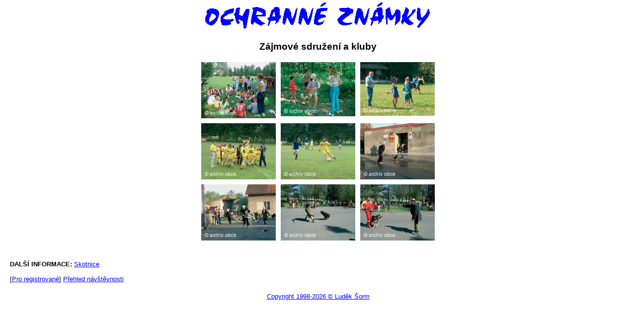

--- FILE ---
content_type: text/html; charset=UTF-8
request_url: http://marks.cz/fotky/galerie.phtml?id=42
body_size: 1948
content:
<?xml version="1.0" encoding="utf-8" ?>
<!DOCTYPE html PUBLIC "-//W3C//DTD XHTML 1.0 Transitional//EN" "http://www.w3.org/TR/xhtml1/DTD/xhtml1-transitional.dtd">
<html xmlns="http://www.w3.org/1999/xhtml" xml:lang="cs" lang="cs">

<head>
<meta http-equiv="Content-language" content="cs" />
<meta http-equiv="Content-Type" content="text/html; charset=utf-8" />

<meta name="CACHE-CONTROL" content="no-cache" />
<meta http-equiv="PRAGMA" content="no-cache" />
<meta http-equiv="Expires" content="0" />
<meta name="Author" content="INFOSYSTEM s.r.o." />
<meta name="ROBOTS" content="all, follow" />
<meta name="KEYWORDS" content="vstupenky; tickets; program" />
<meta name="KEYWORDS" content="Doménová koule; INFOSYSTEM s.r.o." />

<link rel="stylesheet" type="text/css" href="/css_rev44/universal.php3?sirkaHSloupce=620&amp;sirkaFotky=0&amp;sirkaFotkyNahled=150" media="all" />
<link rel="stylesheet" type="text/css" href="/css_rev44/print.css" media="print" />


<title>Doménová koule - rezervační a informační systém</title>

</head>







<body style="padding: 0 20px;">
<CENTER><TABLE BORDER=0 CELLPADDING=0 CELLSPACING=0>
<TR><TD VALIGN='bottom'></TD><TD VALIGN='bottom' ALIGN='right'><A HREF='../index.phtml' TARGET=_top> <IMG SRC='/_oz/logo.gif' BORDER=0 ALT='Návrat na hlavní stranu'></A><BR></TD></TR></TABLE></CENTER><div id="fotky_galerie" class="gid42"><h2 class="obsah">Zájmové sdružení a kluby</h2><div class="fobal text-center"><div class="fobal2 w-auto d-inline-block"><div class="foto f10713 p1 d-inline-block mr-2 mb-2 overflow-hidden"><a href="/fotky/prezentace.phtml?id=42&amp;od=0" title="tradiční letní sportovní závod dětí a mládeže"><picture class="fid10713"><source srcset="/fotky/nahled-150/10713_rAaYqBNMhjbFPKu9qTRp4o2p66hBVO8K.webp?r=0"><img src="/fotky/nahled-150/10713_rAaYqBNMhjbFPKu9qTRp4o2p66hBVO8K.jpeg?r=0" width="150" height="113" alt="a tradiční letní sportovní závod dětí a mládeže"></picture></a></div>
<span class="sep p1"></span>
<div class="foto f10714 p2 d-inline-block mr-2 mb-2 overflow-hidden"><a href="/fotky/prezentace.phtml?id=42&amp;od=1" title="tradiční letní sportovní závod dětí a mládeže"><picture class="fid10714"><source srcset="/fotky/nahled-150/10714_ZWQ60JFeRmLFjMDAlUv8XJ0A8rrZVWmf.webp?r=0"><img src="/fotky/nahled-150/10714_ZWQ60JFeRmLFjMDAlUv8XJ0A8rrZVWmf.jpeg?r=0" width="150" height="109" alt="a tradiční letní sportovní závod dětí a mládeže"></picture></a></div>
<span class="sep s2 p2"></span>
<div class="foto f10715 p3 d-inline-block mr-2 mb-2 overflow-hidden"><a href="/fotky/prezentace.phtml?id=42&amp;od=2" title="tradiční letní sportovní závod dětí a mládeže"><picture class="fid10715"><source srcset="/fotky/nahled-150/10715_ntspxKewrhiyj0VuR01TeRjwKumktjXt.webp?r=0"><img src="/fotky/nahled-150/10715_ntspxKewrhiyj0VuR01TeRjwKumktjXt.jpeg?r=0" width="150" height="108" alt="tradiční letní sportovní závod dětí a mládeže"></picture></a></div>
<span class="sep s3 p3"></span>
<div class="foto f10716 p4 d-inline-block mr-2 mb-2 overflow-hidden"><a href="/fotky/prezentace.phtml?id=42&amp;od=3" title="fotbalové družstvo žáků na domácím hřišti"><picture class="fid10716"><source srcset="/fotky/nahled-150/10716_2NH5LJG09eGK3LwD8DFeV7zOFtmL3oOp.webp?r=0"><img src="/fotky/nahled-150/10716_2NH5LJG09eGK3LwD8DFeV7zOFtmL3oOp.jpeg?r=0" width="150" height="113" alt="fotbalové družstvo žáků na domácím hřišti"></picture></a></div>
<span class="sep s2 s4 p4"></span>
<div class="foto f10717 p5 d-inline-block mr-2 mb-2 overflow-hidden"><a href="/fotky/prezentace.phtml?id=42&amp;od=4" title="fotbalové družstvo žáků na domácím hřišti"><picture class="fid10717"><source srcset="/fotky/nahled-150/10717_2axpuo1ieHivoJUWI7kkP9b7C14RYNWf.webp?r=0"><img src="/fotky/nahled-150/10717_2axpuo1ieHivoJUWI7kkP9b7C14RYNWf.jpeg?r=0" width="150" height="113" alt="fotbalové družstvo žáků na domácím hřišti"></picture></a></div>
<span class="sep s5 p5"></span>
<div class="foto f10718 p6 d-inline-block mr-2 mb-2 overflow-hidden"><a href="/fotky/prezentace.phtml?id=42&amp;od=5" title="družstvo mladých hasičů při cvičném zásahu"><picture class="fid10718"><source srcset="/fotky/nahled-150/10718_KMvSJ2YaeaQA8PwM2al6J2Ac5i5pnyEy.webp?r=0"><img src="/fotky/nahled-150/10718_KMvSJ2YaeaQA8PwM2al6J2Ac5i5pnyEy.jpeg?r=0" width="150" height="113" alt="družstvo mladých hasičů při cvičném zásahu"></picture></a></div>
<span class="sep s2 s3 p6"></span>
<div class="foto f10719 p7 d-inline-block mr-2 mb-2 overflow-hidden"><a href="/fotky/prezentace.phtml?id=42&amp;od=6" title="družstvo mladých hasičů při cvičném zásahu"><picture class="fid10719"><source srcset="/fotky/nahled-150/10719_bXK3XK8wjj32UScJiM2I5Y4wh3OrKOWG.webp?r=0"><img src="/fotky/nahled-150/10719_bXK3XK8wjj32UScJiM2I5Y4wh3OrKOWG.jpeg?r=0" width="150" height="113" alt="družstvo mladých hasičů při cvičném zásahu"></picture></a></div>
<span class="sep p7"></span>
<div class="foto f10720 p8 d-inline-block mr-2 mb-2 overflow-hidden"><a href="/fotky/prezentace.phtml?id=42&amp;od=7" title="Kynologický klub Skotnice ukázky výcviku psů"><picture class="fid10720"><source srcset="/fotky/nahled-150/10720_Q2Udcfc4E47gInoMvptTWkFwrvq83yNM.webp?r=0"><img src="/fotky/nahled-150/10720_Q2Udcfc4E47gInoMvptTWkFwrvq83yNM.jpeg?r=0" width="150" height="113" alt="Kynologický klub Skotnice ukázky výcviku psů"></picture></a></div>
<span class="sep s2 s4 p8"></span>
<div class="foto f10721 p9 d-inline-block mr-2 mb-2 overflow-hidden"><a href="/fotky/prezentace.phtml?id=42&amp;od=8" title="Kynologický klub Skotnice ukázky výcviku psů"><picture class="fid10721"><source srcset="/fotky/nahled-150/10721_pzhQYIlaXo85QIgb1M5JaRBuTUwCi1PO.webp?r=0"><img src="/fotky/nahled-150/10721_pzhQYIlaXo85QIgb1M5JaRBuTUwCi1PO.jpeg?r=0" width="150" height="113" alt="Kynologický klub Skotnice ukázky výcviku psů"></picture></a></div>
<span class="sep s3 p9"></span>
<span class="fin"></span></div></div>
<div id="dalsiInf" class="mt-4"><strong>DALŠÍ INFORMACE: </strong><a href="/encyklopedie/objekty1.phtml?id=18168">Skotnice</a></div><div id="navigaceDole" class="mt-4"><span class="nd1 login">[<a href="/log.phtml?logStranka=%2Ffotky%2Fgalerie.phtml%3Fid%3D42">Pro registrované</a>]</span> <span class="navstevnost"><a href="/visit.phtml?id=42&amp;sn=/fotky/galerie.phtml">Přehled návštěvnosti </a> </span></div></div><BR><CENTER><SPAN CLASS=copyright><A HREF='http://www.sorm.cz' TARGET=_new> Copyright 1998-2026 &copy; Luděk Šorm</A></SPAN><A HREF='../readme.phtml'></A></CENTER></body></html>